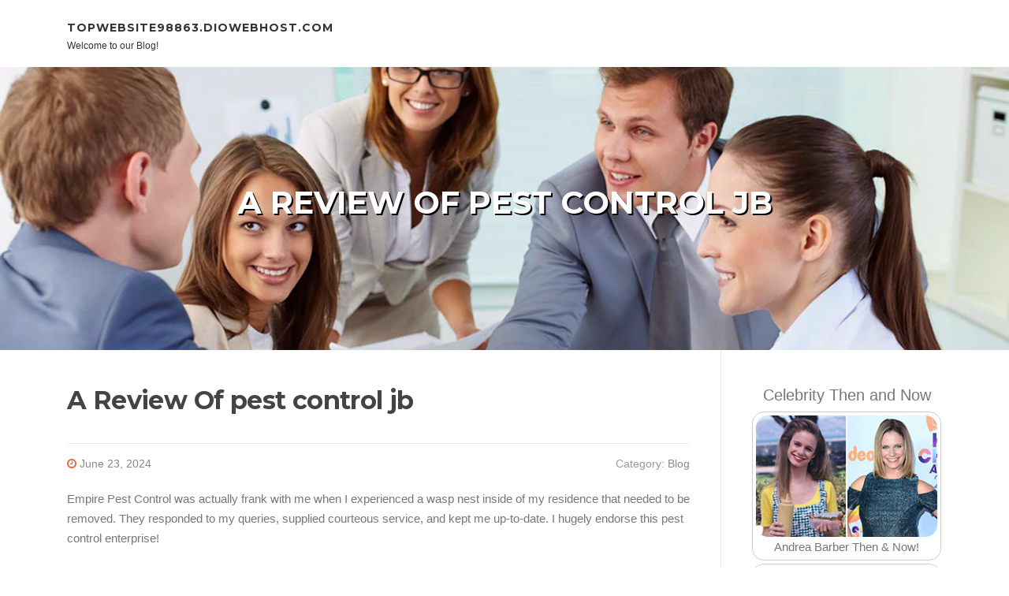

--- FILE ---
content_type: text/html; charset=UTF-8
request_url: https://topwebsite98863.diowebhost.com/83097752/a-review-of-pest-control-jb
body_size: 4960
content:
<!DOCTYPE html>
<html lang="en-US"><head>
<meta charset="UTF-8">
<meta name="viewport" content="width=device-width, initial-scale=1">
<title>A Review Of pest control jb</title>

<script type="text/javascript" src="https://cdnjs.cloudflare.com/ajax/libs/jquery/3.3.1/jquery.min.js"></script>
<script type="text/javascript" src="https://media.diowebhost.com/blog/blog.js"></script>

<link rel="stylesheet" id="screenr-fonts-css" href="https://fonts.googleapis.com/css?family=Open%2BSans%3A400%2C300%2C300italic%2C400italic%2C600%2C600italic%2C700%2C700italic%7CMontserrat%3A400%2C700&amp;subset=latin%2Clatin-ext" type="text/css" media="all">
<link rel="stylesheet" href="https://cdnjs.cloudflare.com/ajax/libs/font-awesome/4.6.3/css/font-awesome.min.css">
<link rel="stylesheet" href="https://cdnjs.cloudflare.com/ajax/libs/twitter-bootstrap/4.0.0-alpha/css/bootstrap.min.css">
<link rel="stylesheet" id="screenr-style-css" href="https://media.diowebhost.com/blog/images/style.css" type="text/css" media="all">

<link href="https://media.diowebhost.com/favicon.ico" rel="shortcut icon" />

<link rel="canonical" href="https://topwebsite98863.diowebhost.com/83097752/a-review-of-pest-control-jb" />
<style type="text/css">@media (min-width: 1200px) {.container {max-width:1140px}}  </style>
</head>

<body class="single single-post postid-4 single-format-standard has-site-title has-site-tagline header-layout-fixed">
<div id="page" class="site"> <a class="skip-link screen-reader-text" href="#content">Skip to content</a>
  <header id="masthead" class="site-header" role="banner">
    <div class="container">
      <div class="site-branding">
        <p class="site-title"><a href="/" style="font-size: 14px;">topwebsite98863.diowebhost.com</a></p>
        <p class="site-description">Welcome to our Blog!</p>
      </div>
     
    </div>
  </header>
  <section id="page-header-cover" class="section-slider swiper-slider fixed has-image">
    <div class="swiper-container swiper-container-horizontal" data-autoplay="0" style="top: 0px;">
      <div class="swiper-wrapper">
        <div class="swiper-slide slide-align-center activated swiper-slide-active" style="background-image: url('https://media.diowebhost.com/blog/images/img03.jpg'); ">
          <div class="swiper-slide-intro" style="opacity: 1;">
            <div class="swiper-intro-inner" style="padding-top: 13%; padding-bottom: 13%; margin-top: 0px;">
              <h2 class="swiper-slide-heading">A Review Of pest control jb</h2>
            </div>
          </div>
          <div class="overlay" style="opacity: 0.45;"></div>
        </div>
      </div>
    </div>
  </section>
  <div id="content" class="site-content">
    <div id="content-inside" class="container right-sidebar">
<div id="primary" class="content-area">
<main id="main" class="site-main" role="main">
   
<article class="post type-post status-publish format-standard hentry category-uncategorized">
  <header class="entry-header">
    <h1 class="entry-title">
      A Review Of pest control jb    </h1>
    <div class="entry-meta"> <span class="posted-on"><i aria-hidden="true" class="fa fa-clock-o"></i>
    <a href="#" rel="bookmark"><time class="entry-date published updated">June 23, 2024</time></a>
    </span><span class="meta-cate">Category: <a href="#">Blog</a></span> </div>
  </header>

  <div class="entry-content">
Empire Pest Control was actually frank with me when I experienced a wasp nest inside of my residence that needed to be removed. They responded to my queries, supplied courteous service, and kept me up-to-date. I hugely endorse this pest control enterprise!<br><br>Sadly, bed bugs aren't any strangers to people of Murfreesboro, Tennessee. These invasive pests like to climb on to luggage and hitch a ride within to infest your property or place of organization. Bed bugs also breed rapidly and are very hard to remove.<br><br>A little pest infestation challenge can bear substantial penalties. Pests are just about anything that is undesirable at your private home or Business. Notify us concerning the pest you ought to preserve off your premises perimeters and we assure they’ll be absent.<br><br>Store BoraCare as well as other professional quality borate therapy products to safeguard your own home and home furniture from pests.<br><br>It’s fairly worthwhile in order to make your vicinity a far better spot for everyone in the area. If masking healthcare bills isn’t within your funds, using a pest control skilled in JB is well worth it!<br><br>Empire Pest Control, a expert pest control company provider in Johor, is unquestionably worthy! With our expertise and techniques in the sphere, we can easily effectively and adequately contend with any pest infestation.<br><br>This ranking demonstrates BBB's impression about the complete Firm's interactions with its shoppers, together with interactions with community areas.<br><br>Several Internet websites use cookies or identical resources to keep information on your browser or gadget. We use cookies on BBB Sites to recollect your preferences, strengthen Site general performance and increase consumer working experience, and to advocate written content we believe that will likely be most pertinent for you.<br><br>Their associates show substantial perseverance and determination since we engaged them as our pest <a href="https://pesco.com.my">pest control johor bahru</a> control company.<br><br>You are using a browser that won't supported by Fb, so we have redirected you to a simpler Variation to provide you with the greatest working experience.<br><br>This is certainly A very powerful Portion of the applying of Wooden preservative. If your Wooden is roofed by paint or stains or varnish, the procedure will do Certainly no great as it will not likely seep into quite possibly the most vulnerable interior parts of the wood.<br><br>Their staff also willingly to standby and help Every time essential. Thanks and looking ahead For lots of extra many years of fine support.<br><br>We are going to assist make the process effortless by obtaining just the right Qualified in your task. Research your zip code to begin. Will you be prepared to begin your undertaking?<br><br>We want you to breathe out and in, we can easily handle your pest complications or make sure that you don’t bear the brunt of pest attacks with potent preventive actions on your own property. We deploy SPCB-skilled authorities to operate on your own house. So, be assured that you'll be delivered major-notch services each time our support at ABC Pest Control Provider is engaged.   </div>
  
  <footer class="entry-footer">
  <a href="https://remove.backlinks.live" target="_blank"><span class="meta-nav"></span>Report this page</a>
  </footer>
</article>

<div class="mfp-hide"><a href="https://pornofilm58901.diowebhost.com/94617778/versautes-teenyluder-wird-im-vehicle-unbarmherzig-durchgebumst">1</a><a href="https://shanecmsxc.diowebhost.com/94617777/the-mayfair-standard-why-the-best-solicitors-in-london-for-immigration-are-worth-the-premium-in-2026">2</a><a href="https://approve85959.diowebhost.com/94617776/reliable-phoenix-bail-solutions">3</a><a href="https://alvinvnax710063.diowebhost.com/94617775/bus-accident-attorney">4</a><a href="https://trevorkvthv.diowebhost.com/94617774/the-best-side-of-lakeland-digital-marketing-and-web-design-ai-growth-solutions">5</a><a href="https://kylerfsbk205286.diowebhost.com/94617773/pussy888s-net-เว-บสล-อตครบวงจร">6</a><a href="https://buildingadigitalwalletwit56788.diowebhost.com/94617772/as-instant-transactions-become-the-new-normal-the-demand-for-instant-fund-transfer-apis-in-australia-has-redefined-expectations">7</a><a href="https://2000cashloan01062.diowebhost.com/94617771/target-cash-your-financial-lifeline">8</a><a href="https://sexfilme13235.diowebhost.com/94617770/hei-szlig-e-frau-beim-intercourse-haben">9</a><a href="https://dallaszlrwa.diowebhost.com/94617769/try-pg-slots-free-slot-demo-with-all-popular-games">10</a><a href="https://beta26.diowebhost.com/94617768/diablo-4-campfire-chat-s8-sneak-peek">11</a><a href="https://claytonvelua.diowebhost.com/94617767/versauter-swinger-pornofilm-mit-verdorbenen-amateur-girls-aus-der-alpenrepublik">12</a><a href="https://mylesduldt.diowebhost.com/94617766/the-whole-web-page-developing-tutorial-from-concept-to-start">13</a><a href="https://sexfilme12456.diowebhost.com/94617765/sexgeiles-teengirl-wird-immer-wieder-hart-rangenommen">14</a><a href="https://approve85959.diowebhost.com/94617764/phoenix-bail-assistance">15</a></div>

<div id="comments" class="comments-area">
  <div id="respond" class="comment-respond">
    <h3 id="reply-title" class="comment-reply-title">Leave a Reply <small><a rel="nofollow" id="cancel-comment-reply-link" href="#respond" style="display:none;">Cancel reply</a></small></h3>
    <form action="" method="post" id="commentform" class="comment-form" novalidate>
      <p class="comment-notes"><span id="email-notes">Your email address will not be published.</span> Required fields are marked <span class="required">*</span></p>
      <p class="comment-form-comment">
        <label for="comment">Comment</label>
        <textarea id="comment" name="comment" cols="45" rows="8" maxlength="65525" aria-required="true" required></textarea>
      </p>
      <p class="comment-form-author">
        <label for="author">Name <span class="required">*</span></label>
        <input id="author" name="author" type="text" value="" size="30" maxlength="245" aria-required="true" required="required">
      </p>
      <p class="comment-form-email">
        <label for="email">Email <span class="required">*</span></label>
        <input id="email" name="email" type="email" value="" size="30" maxlength="100" aria-describedby="email-notes" aria-required="true" required="required">
      </p>
      <p class="comment-form-url">
        <label for="url">Website</label>
        <input id="url" name="url" type="url" value="" size="30" maxlength="200">
      </p>
      <p class="form-submit">
        <input name="submit" type="submit" id="submit" class="submit" value="Post Comment">
        <input type="hidden" name="comment_post_ID" value="4" id="comment_post_ID">
        <input type="hidden" name="comment_parent" id="comment_parent" value="0">
      </p>
    </form>
  </div>
 
</div></main>
</div>

<div id="secondary" class="widget-area sidebar" role="complementary">
<section id="search-2" class="widget widget_search">
  <form role="search" method="get" class="search-form" action="">
    <label> <span class="screen-reader-text">Search for:</span>
      <input type="search" class="search-field" placeholder="Search …" value="" name="s">
    </label>
    <input type="submit" class="search-submit" value="Search">
  </form>
</section>
<section id="recent-posts-2" class="widget widget_recent_entries">
  <h2 class="widget-title">Links</h2>
  <ul>
    <li><a href="https://diowebhost.com/login">Log in</a></li>
    <li><a href="/">Homepage</a></li>
    <li><a href="https://diowebhost.com">Start page</a></li>
    <li><a href="https://diowebhost.com/signup">Start your own blog</a></li>
    <li><a href="https://diowebhost.com/signup">Start your own blog</a></li>
    <li><a href="https://remove.backlinks.live" target="_blank">Report this page</a></li>
  </ul>
</section>
<section id="recent-comments-2" class="widget widget_recent_comments">
  <h2 class="widget-title">Visitors</h2>
  <ul id="recentcomments">
    <li class="recentcomments">582 Visitors</li>
  </ul>
</section>
<section id="archives-2" class="widget widget_archive">
  <h2 class="widget-title">Archives</h2>
  <ul>
    <li><a href="/">2026</a></li>
  </ul>
</section>
<section id="categories-2" class="widget widget_categories">
  <h2 class="widget-title">Categories</h2>
  <ul>
    <li class="cat-item cat-item-1"><a href="#">Blog</a> </li>
  </ul>
</section>
<section id="meta-2" class="widget widget_meta">
  <h2 class="widget-title">Meta</h2>
  <ul>
    <li><a href="https://diowebhost.com/login">Log in</a></li>
    <li><a href="#">Entries <abbr title="Really Simple Syndication">RSS</abbr></a></li>
    <li><a href="#">Comments <abbr title="Really Simple Syndication">RSS</abbr></a></li>
    <li><a href="#">WordPress</a></li>
  </ul>
  <span style="width:100px; display:none; height:100px; "><a href="https://diowebhost.com/new-posts?1">1</a><a href="https://diowebhost.com/new-posts?2">2</a><a href="https://diowebhost.com/new-posts?3">3</a><a href="https://diowebhost.com/new-posts?4">4</a><a href="https://diowebhost.com/new-posts?5">5</a></span>
  <span style="display: none;"><a href="https://diowebhost.com/forum">forum</a></span>
</section>
</div>
      
    </div>
  </div>
  
<footer id="colophon" class="site-footer">
<div class=" site-info">
  <div class="container">
    <div class="site-copyright"> Copyright © 2026 <a href="https://diowebhost.com" rel="home">diowebhost.com</a>. All Rights Reserved. </div>
    <div class="theme-info"> <a href="https://diowebhost.com/contact" style="margin-right:50px;">Contact Us</a> Theme by FameThemes</div>
  </div>
</div>
</footer>
</div>

<script defer src="https://static.cloudflareinsights.com/beacon.min.js/vcd15cbe7772f49c399c6a5babf22c1241717689176015" integrity="sha512-ZpsOmlRQV6y907TI0dKBHq9Md29nnaEIPlkf84rnaERnq6zvWvPUqr2ft8M1aS28oN72PdrCzSjY4U6VaAw1EQ==" data-cf-beacon='{"version":"2024.11.0","token":"b3f8d2aefcd848db82d789a83830968c","r":1,"server_timing":{"name":{"cfCacheStatus":true,"cfEdge":true,"cfExtPri":true,"cfL4":true,"cfOrigin":true,"cfSpeedBrain":true},"location_startswith":null}}' crossorigin="anonymous"></script>
</body>
</html>